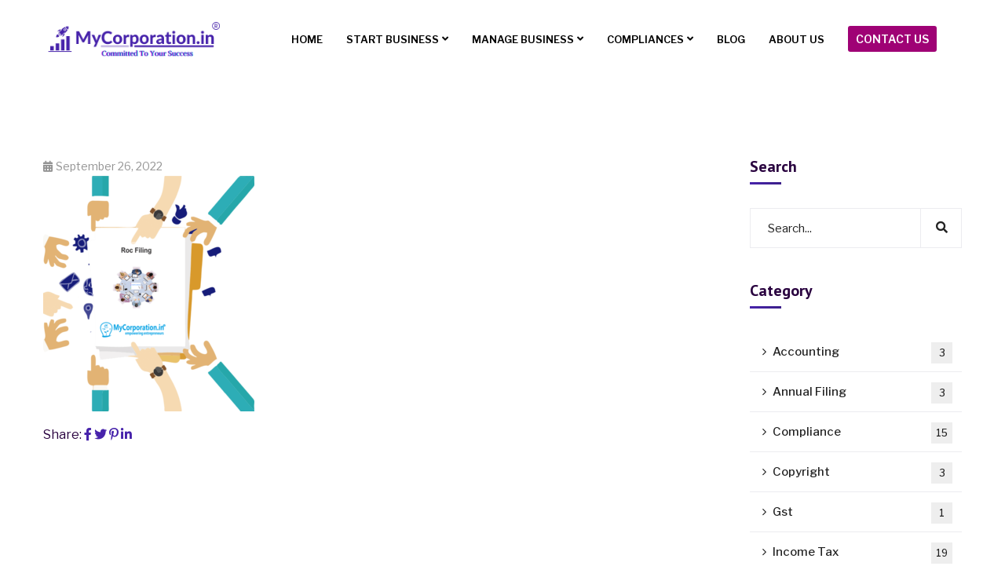

--- FILE ---
content_type: text/javascript
request_url: https://www.mycorporation.in/wp-content/cache/min/1/wp-content/plugins/email-verification-for-contact-form-7-pro/assets/js/front-script.js?ver=1736788090
body_size: 423
content:
jQuery(document).ready(function(){document.addEventListener('wpcf7mailsent',function(event){jQuery('form.wpcf7-form').find(".evcf7p_email_sent, .evcf7p_error_sending_mail").remove()},!1);document.addEventListener('wpcf7submit',function(event){jQuery(this).parents('form.wpcf7-form').find(".evcf7p_email_sent, .evcf7p_error_sending_mail").remove()},!1);if(jQuery('form.wpcf7-form').find('input[name=verification]')){if(typeof custom_call.evcf7p_options.verify_button_text!=='undefined'){jQuery("form.wpcf7-form:not(:has(.evcf7p-verify-btn))").each(function(){if(jQuery(this).find('input[name=verification]:first').parents('span.verification').length>0){jQuery(this).find('input[name=verification]:first').parents('span.verification').after('<p class="evcf7p-verify-btn"><input type="button" name="evcf7p-verify-email" value="'+custom_call.evcf7p_options.verify_button_text+'"><span class="loader"></span></p>')}else{jQuery(this).find('input[name=verification]:first').parents('span[data-name="verification"]').after('<p class="evcf7p-verify-btn"><input type="button" name="evcf7p-verify-email" value="'+custom_call.evcf7p_options.verify_button_text+'"><span class="loader"></span></p>')}})}
jQuery('body').on('click','form.wpcf7-form input[name=evcf7p-verify-email]',function(){var $this=jQuery(this);jQuery(this).parents('form.wpcf7-form').find(".evcf7p_email_sent, .evcf7p_error_sending_mail, .wpcf7-not-valid-tip").remove();var form_id=$this.parents('form.wpcf7-form').find('input[name=_wpcf7]').val();var data_email=$this.parents('form.wpcf7-form').find('input[name=verification]').val();var currentrequest=null;if(!Geekcodelab_isEmail(data_email)){alert(custom_call.evcf7p_options.invalid_format_message);currentrequest=1}else{$this.prop('disabled',!0);$this.next().css("visibility","visible")}
if(form_id!=undefined&&data_email!=undefined&&data_email!=''){jQuery.ajax({url:custom_call.ajaxurl,type:'POST',beforeSend:function(xhr){if(currentrequest==1){xhr.abort()}},data:{'action':'evcf7p_verify_email','data_email':data_email,'form_id':form_id},success:function(response){var form_parent=$this.parents('form.wpcf7-form');response=response.trim();console.log($this);form_parent.find('.evcf7p-verify-btn').replaceWith(response);console.log("true cond");$this.prop('disabled',!1)}})}})}});function Geekcodelab_isEmail(email){var regex=/^([a-zA-Z0-9_.+-])+\@(([a-zA-Z0-9-])+\.)+([a-zA-Z0-9]{2,4})+$/;return regex.test(email)}

--- FILE ---
content_type: text/javascript
request_url: https://www.mycorporation.in/wp-content/cache/min/1/wp-content/themes/consultio/assets/js/main.js?ver=1736788090
body_size: 4300
content:
(function($){"use strict";var scroll_top;var window_height;var window_width;var scroll_status='';var lastScrollTop=0;$(window).on('load',function(){$(".ct-loader").fadeOut("slow");window_width=$(window).width();consultio_col_offset();consultio_header_sticky();consultio_scroll_to_top();consultio_quantity_icon();consultio_wow_init();consultio_mouse_move();consultio_header_offset();consultio_footer_fixed();consultio_portfolio_ex();setTimeout(function(){$('body:not(.elementor-editor-active) .ct-slick-slider').css('height','auto');$('body:not(.elementor-editor-active) .ct-slick-slider').css('overflow','visible');$('body:not(.elementor-editor-active) .ct-slick-slider').css('opacity','1')},100)});$(window).on('resize',function(){window_width=$(window).width();consultio_col_offset();consultio_header_offset();consultio_footer_fixed();consultio_portfolio_ex()});$(window).on('scroll',function(){scroll_top=$(window).scrollTop();window_height=$(window).height();window_width=$(window).width();if(scroll_top<lastScrollTop){scroll_status='up'}else{scroll_status='down'}
lastScrollTop=scroll_top;consultio_header_sticky();consultio_scroll_to_top()});$(document).on('click','.h-btn-search, .ct-search-popup',function(){$('.ct-modal-search').addClass('open');$('body').addClass('ov-hidden');setTimeout(function(){$('.ct-modal-search .search-field').focus()},1000)});$(document).ready(function(){var $menu=$('.ct-main-navigation');$menu.find('.ct-main-menu li').each(function(){var $submenu=$(this).find('> ul.sub-menu, > .children');if($submenu.length==1){$(this).hover(function(){if($submenu.offset().left+$submenu.width()>$(window).width()){$submenu.addClass('back')}else if($submenu.offset().left<0){$submenu.addClass('back')}},function(){$submenu.removeClass('back')})}});$('.show-demos').on("click",function(e){e.preventDefault();$(this).parents('body').find('.ct-demo-bar').toggleClass('active')});$(".ct-main-menu.sub-click > li > a").on('click',function(){$(this).parent().toggleClass('opened')});$('body').on('click','.ct-main-menu.sub-click > li > a',function(){return!1});$('.ct-header-fixed-transparent').parents('.ct-header-elementor-main').addClass('ct-header-fixed-transparent-wrap');$('.ct-main-navigation li.menu-item-has-children').append('<span class="ct-menu-toggle far fac-angle-right"></span>');$('.ct-menu-toggle').on('click',function(){$(this).toggleClass('toggle-open');$(this).parent().find('> .sub-menu, > .children').toggleClass('submenu-open');$(this).parent().find('> .sub-menu, > .children').slideToggle()});$(".ct-main-menu li a.is-one-page").on('click',function(){$(this).parents('.ct-header-navigation').removeClass('navigation-open');$(this).parents('.ct-header-main').find('.btn-nav-mobile').removeClass('opened')});if($(window).width()<1199){$('.ct-main-menu li.menu-item-has-children > a').on("click",function(e){e.preventDefault();$(this).parent().find('> .sub-menu, > .children').toggleClass('submenu-open');$(this).parent().find('> .sub-menu, > .children').slideToggle();$(this).parent().find('> .ct-menu-toggle').toggleClass('toggle-open')})}
$('.ct-main-menu-popup li.menu-item-has-children > a').after('<span class="ct-menu-toggle"></span>');$('.ct-main-menu-popup .ct-menu-toggle').on('click',function(){$(this).toggleClass('toggle-open');$(this).parent().find('> .sub-menu, > .children').toggleClass('submenu-open');$(this).parent().find('> .sub-menu, > .children').slideToggle()});$('.ct-menu-popup').on('click',function(){$('body').addClass('ov-hidden');$(this).parents('body').find('.ct-header-popup-wrap').toggleClass('open')});$('.ct-menu-close').on('click',function(){$('body').removeClass('ov-hidden');$(this).parents('body').find('.ct-header-popup-wrap').toggleClass('open')});$("#ct-menu-mobile .open-menu").on('click',function(){$(this).toggleClass('opened');$('.ct-header-navigation').toggleClass('navigation-open')});$(".ct-menu-close").on('click',function(){$(this).parents('.header-navigation').removeClass('navigation-open');$('.ct-menu-overlay').removeClass('active');$('#ct-menu-mobile .open-menu').removeClass('opened');$('body').removeClass('ov-hidden')});$(".ct-menu-overlay").on('click',function(){$(this).parents('#header-main').find('.header-navigation').removeClass('navigation-open');$(this).removeClass('active');$('#ct-menu-mobile .open-menu').removeClass('opened');$('.header-navigation').removeClass('navigation-open');$('body').removeClass('ov-hidden')});$('.ct-header-menu-popup').on('click',function(){$(this).parents('body').find('.ct-header-elementor-popup').toggleClass('open')});$('.h-btn-form').click(function(e){e.preventDefault();$('.ct-modal-contact-form').removeClass('remove').toggleClass('open')});$('.ct-close').click(function(e){e.preventDefault();$(this).parents('.ct-header-elementor-popup').removeClass('open');$(this).parents('.ct-widget-cart-wrap').removeClass('open');$(this).parents('.ct-modal').addClass('remove').removeClass('open');$(this).parents('#page').find('.site-overlay').removeClass('open');$(this).parents('body').removeClass('ov-hidden')});$('.ct-hidden-sidebar-overlay, .ct-widget-cart-overlay').click(function(e){e.preventDefault();$(this).parent().toggleClass('open');$(this).parents('body').removeClass('ov-hidden')});$('.entry-video iframe').each(function(){var v_width=$(this).width();v_width=v_width/(16/9);$(this).attr('height',v_width+35)});$('.ct-video-button, .btn-video, .slider-video').magnificPopup({type:'iframe',mainClass:'mfp-fade',removalDelay:160,preloader:!1,fixedContentPos:!1});$('.ct-service-grid1').magnificPopup({delegate:'a.z-view',type:'inline',gallery:{enabled:!1},mainClass:'mfp-fade mfp-menu',});$('.scroll-top, .scroll-top i, .ct-wg-backtotop-inner').click(function(){$('html, body').animate({scrollTop:0},800);return!1});$('.ct-wg-backtotop-inner').parents('body').find('.scroll-top').hide();$('.wpcf7-select').parent().addClass('wpcf7-menu');var $owl_item=$('.owl-active-click');$owl_item.children().each(function(index){$(this).attr('data-position',index)});$(document).on('click','.owl-active-click .owl-item > div',function(){$owl_item.trigger('to.owl.carousel',$(this).data('position'))});$('select:not([id*="ui-id-"])').each(function(){$(this).niceSelect()});setTimeout(function(){$('.nice-select').on('click',function(){$(this).find('.list').toggleClass('open')})},300);$('.widget_newsletterwidget, form.newsletter, form.tnp-subscription').each(function(){var email_text=$(this).find('.tnp-field-email label').text();$(this).find('.tnp-field-email label').remove();$(this).find(".tnp-email").each(function(ev){if(!$(this).val()){$(this).attr("placeholder",email_text)}});var firstname_text=$(this).find('.tnp-field-firstname label').text();$(this).find('.tnp-field-firstname label').remove();$(this).find(".tnp-firstname").each(function(ev){if(!$(this).val()){$(this).attr("placeholder",firstname_text)}});var lastname_text=$(this).find('.tnp-field-lastname label').text();$(this).find('.tnp-field-lastname label').remove();$(this).find(".tnp-lastname").each(function(ev){if(!$(this).val()){$(this).attr("placeholder",lastname_text)}})});$('.bbp-search-form').each(function(){var search_text='Search...';$(this).find("#bbp_search").each(function(ev){if(!$(this).val()){$(this).attr("placeholder",search_text)}})});$('.ct-modal-close').on('click',function(){$(this).parent().removeClass('open');$(this).parents('body').removeClass('ov-hidden')});$(document).on('click',function(e){if(e.target.className=='ct-modal ct-modal-search open')
$('.ct-modal-search').removeClass('open');if(e.target.className=='ct-hidden-sidebar open')
$('.ct-hidden-sidebar').removeClass('open')});$(".h-btn-sidebar").on('click',function(e){e.preventDefault();$('.ct-hidden-sidebar-wrap').toggleClass('open');$(this).parents('body').addClass('ov-hidden')});$(".ct-hidden-close").on('click',function(e){e.preventDefault();$(this).parents('.ct-hidden-sidebar-wrap').removeClass('open');$(this).parents('body').removeClass('ov-hidden')});$(".h-btn-cart, .btn-nav-cart, .ct-cart-bar").on('click',function(e){e.preventDefault();$('.ct-widget-cart-wrap').toggleClass('open');$('.ct-header-navigation').removeClass('navigation-open');$('#ct-menu-mobile .open-menu').removeClass('opened');$(this).parents('body').addClass('ov-hidden')});var _year_footer=$(".ct-footer-year"),_year_clone=_year_footer.parents(".site").find('.ct-year');_year_clone.after(_year_footer.clone());_year_footer.remove();_year_clone.remove();$('.comment-reply a').append('<i class="fa fa-angle-right"></i>');$('.ct-navigation-menu1.default a').append('<i class="fac fac-angle-right"></i>');setTimeout(function(){$('.revslider-initialised').each(function(){$(this).find('.ct-slider-nav .slider-nav-right').on('click',function(){$(this).parents('.revslider-initialised').find('.tp-rightarrow').trigger('click')});$(this).find('.ct-slider-nav .slider-nav-left').on('click',function(){$(this).parents('.revslider-initialised').find('.tp-leftarrow').trigger('click')})});$('.ct-slider-nav').parents('.revslider-initialised').find('.tparrows').addClass('arrow-hidden')},300);setTimeout(function(){$('.input-filled').each(function(){var icon_input=$(this).find(".input-icon"),control_wrap=$(this).find('.wpcf7-form-control');control_wrap.before(icon_input.clone());icon_input.remove()})},200);$('.ct-pointer-item').each(function(){$(this).find('.ct-pointer-btn').on('click',function(){$(this).toggleClass('open');$(this).parents('.elementor-widget-wrap').find('.ct-pointer-item .ct-pointer-btn').removeClass('open');$(this).addClass('open')})});$(".ct-blog-grid-layout1 .grid-item-inner, .ct-blog-carousel-layout1 .grid-item-inner").hover(function(){$(this).find('.entry-readmore').slideToggle(300);$(this).find('.entry-meta').slideToggle(300)},function(){$(this).find('.entry-readmore').slideToggle(300);$(this).find('.entry-meta').slideToggle(300)});$(".ct-fancy-box-layout18").hover(function(){$(this).find('.item--button').slideToggle(300);$(this).find('.item--description').slideToggle(300)},function(){$(this).find('.item--button').slideToggle(300);$(this).find('.item--description').slideToggle(300)});$(".ct-team-carousel1 .item--inner, .ct-team-carousel2 .item--inner, .ct-team-grid4 .item--inner").hover(function(){$(this).find('.item--social').slideToggle(300)},function(){$(this).find('.item--social').slideToggle(300)});$(".ct-team-carousel6 .item--inner, .ct-team-grid6 .item--inner").hover(function(){$(this).find('.item--meta').slideToggle(200)},function(){$(this).find('.item--meta').slideToggle(200)});$(".social-button").on('click',function(){$(this).parent().toggleClass('active')});$(".ct-service-grid6 .grid-item-inner").hover(function(){$(this).find('.item-readmore').slideToggle(300)},function(){$(this).find('.item-readmore').slideToggle(300)});$(".ct-service-grid7 .grid-item-inner").hover(function(){$(this).find('.item--desc').slideToggle(300)},function(){$(this).find('.item--desc').slideToggle(300)});$(".ct-service-grid10 .grid-item-inner").hover(function(){$(this).find('.item--readmore').slideToggle(300)},function(){$(this).find('.item--readmore').slideToggle(300)});$('.ct-fancy-box-grid1').each(function(){$(this).find('.item--inner').hover(function(){$(this).parents('.elementor-element').find('.item--inner').removeClass('active');$(this).addClass('active')})});$('.ct-fancy-box-layout9').each(function(){$(this).hover(function(){$(this).parents('.elementor-row').find('.ct-fancy-box-layout9').removeClass('active');$(this).parents('.elementor-container').find('.ct-fancy-box-layout9').removeClass('active');$(this).addClass('active')})});$('.ct-fancy-box-grid1 .item--inner').matchHeight();$('.ct-feature-layout1').matchHeight();$('.ct-fancy-box-layout4').matchHeight();$('.ct-fancy-box-layout5 .ct-fancy-box-inner').matchHeight();$('.ct-fancy-box-layout1.style4').matchHeight();$('.ct-testimonial-carousel3 .item--description').matchHeight();$('.same-height').matchHeight();$('.ct-fancy-box-layout14').matchHeight();$('.ct-service-grid3 .grid-item-holder').matchHeight();$('.ct-service-grid5 .grid-item-inner').matchHeight();$(".choose-demo, .ct-demo-bar-close").on('click',function(){$(this).parents('.ct-demo-bar').toggleClass('active')});$('.animate-time').each(function(){var eltime=100;var elt_inner=$(this).children().length;var _elt=elt_inner-1;$(this).find('> .grid-item > .wow').each(function(index,obj){$(this).css('animation-delay',eltime+'ms');if(_elt===index){eltime=100;_elt=_elt+elt_inner}else{eltime=eltime+80}})});setTimeout(function(){$('.elementor-top-section').each(function(){var _el_bg_animate=$(this).find(".ct-background-animate"),_row_bg_animate=_el_bg_animate.parents(".elementor-container");_row_bg_animate.before(_el_bg_animate.clone());_el_bg_animate.remove();var _el_text=$(this).find(".ct-text"),_row_text=_el_text.parents(".elementor-container");_row_text.before(_el_text.clone());_el_text.remove()})},200);$('.h9-section-01 > .elementor-container').after('<div class="h9-section-gradient"></div>');$('.h9-section-02 > .elementor-container').after('<div class="h9-section-overlay"></div>');$('.item--social-btn').on('click',function(){$(this).toggleClass('active');$(this).parent().toggleClass('active')});$('.wpcf7-form').each(function(){var range=$(this).find('.ct-range-slider');var range_value=$(this).find('.ct-range-slider').attr('data-value');var range_maxvalue=$(this).find('.ct-range-slider').attr('data-maxvalue');var range_currency=$(this).find('.ct-range-slider').attr('data-currency');$(this).find(".ct-range-slider").slider({range:"min",value:range_value,min:1,max:range_maxvalue,slide:function(event,ui){$(this).parent().find(".ct-range-result").val(range_currency+ui.value)}});$(this).find(".ct-range-result").val(range_currency+$(this).find(".ct-range-slider").slider("value"))});$('.ct-slider-arrow').parents('.elementor-widget-slider_revolution').addClass('hide-arrow');$('body:not(.elementor-editor-active) .ct-cover-boxes1 .ct-cover-item').each(function(){$(this).hover(function(){$(this).parents('.ct-cover-boxes1').find('.ct-cover-item').removeClass('active');$(this).addClass('active')})});$('.counter-col-line1').append('<span class="counter-line"></span>');$(".ct-pricing-tab-active .ct-pricing-tab-item").on('click',function(){$(this).parent().find('.ct-pricing-tab-item').removeClass('active');$(this).addClass('active')});$(".ct-pricing-tab-active .title-tab-monthly").on('click',function(){$(this).parents('.ct-pricing-multi').find('.ct-pricing-monthly').removeClass('ct-pricing-hide');$(this).parents('.ct-pricing-multi').find('.ct-pricing-year').addClass('ct-pricing-hide')});$(".ct-pricing-tab-active .title-tab-year").on('click',function(){$(this).parents('.ct-pricing-multi').find('.ct-pricing-year').removeClass('ct-pricing-hide');$(this).parents('.ct-pricing-multi').find('.ct-pricing-monthly').addClass('ct-pricing-hide')});$('.case-animate-time > span').each(function(){var eltime=0;var elt_inner=$(this).children().length;var _elt=elt_inner-1;$(this).find('> .slide-in-container > .wow').each(function(index,obj){$(this).css('transition-delay',eltime+'ms');if(_elt===index){eltime=0;_elt=_elt+elt_inner}else{eltime=eltime+100}})});$('.ct-header-elementor-sticky').parents('body').addClass('header-sticky')});function consultio_header_offset(){if($('#ct-header-wrap').html()!=""){var space_branding=$('.ct-header-branding').offset().left;var width_branding=$('.ct-header-branding').outerWidth();var offset_branding=space_branding+width_branding;$('.ct-header-layout10 .ct-header-branding-bg').css('width',offset_branding+'px');$('.site-h10 .ct-header-offset').css('width',offset_branding+'px');$('.h9-section-overlay').css('left',offset_branding+'px');$('.h9-section-03 > .elementor-container.elementor-column-gap-no > .elementor-row > .elementor-element:nth-child(1)').css('max-width',offset_branding+'px');$('.h9-section-03 > .elementor-container.elementor-column-gap-no > .elementor-row > .elementor-element:nth-child(1)').css('min-width',offset_branding+'px');$('.h9-section-03 > .elementor-container.elementor-column-gap-no > .elementor-element:nth-child(1)').css('max-width',offset_branding+'px');$('.h9-section-03 > .elementor-container.elementor-column-gap-no > .elementor-element:nth-child(1)').css('min-width',offset_branding+'px');$('.h9-section-gradient').css('width',offset_branding+'px')}}
function consultio_header_sticky(){var offsetTop=$('#ct-header-wrap').outerHeight();var h_header=$('.fixed-height').outerHeight();var offsetTopAnimation=offsetTop+200;var offsetTopHide=offsetTop+400;if($('#ct-header-wrap').hasClass('is-sticky')){if(scroll_top>offsetTopAnimation){$('#ct-header').addClass('h-fixed')}else{$('#ct-header').removeClass('h-fixed')}
if(scroll_status=='up'&&scroll_top>0){$('#ct-header').addClass('scroll-up')}else{$('#ct-header').removeClass('scroll-up')}
if(scroll_status=='up'&&scroll_top<offsetTopHide){$('#ct-header').addClass('h-fixed-hide')}
if(scroll_status=='up'&&scroll_top<offsetTopAnimation){$('#ct-header').removeClass('h-fixed-hide')}}
var h_header_slider=$('.ct-header-slider').outerHeight();if($('#ct-header-wrap').hasClass('is-sticky-offset')){if(scroll_top>h_header_slider){$('#ct-header').addClass('h-fixed');$('#ct-header-wrap').addClass('is-sticky-active')}else{$('#ct-header').removeClass('h-fixed');$('#ct-header-wrap').removeClass('is-sticky-active')}
if(scroll_top>200){$('#ct-header-wrap').removeClass('sub-show-top')}
if(scroll_top==0){$('#ct-header-wrap').addClass('sub-show-top')}}
if(window_width>1200){$('.fixed-height').css({'height':h_header})}
var e_offsetTop=$('#ct-header-elementor').outerHeight();if($('#ct-header-elementor').hasClass('is-sticky')){if(scroll_top>e_offsetTop){$('.ct-header-elementor-sticky').addClass('h-fixed')}else{$('.ct-header-elementor-sticky').removeClass('h-fixed')}}
$('.ct-image-single.img-hover-scale').parents('.elementor-widget-ct_image').addClass('pxl-img-hover-scale')}
function consultio_col_offset(){setTimeout(function(){var w_vc_row_lg_medium=($('#content').width()-1200)/2;var w_vc_row_lg_full_medium=($('#content section.elementor-element section.elementor-element').width()-1200)/2;if(window_width>1200){$('body:not(.rtl) .col-offset-left').parents('.elementor-container').css('padding-left',w_vc_row_lg_medium+'px');$('body:not(.rtl) .col-offset-right').parents('.elementor-container').css('padding-right',w_vc_row_lg_medium+'px');$('.rtl .col-offset-left').parents('.elementor-container').css('padding-right',w_vc_row_lg_medium+'px');$('.rtl .col-offset-right').parents('.elementor-container').css('padding-left',w_vc_row_lg_medium+'px');$('body:not(.rtl) .ct-row-full-width .col-offset-left').parents('.elementor-container').css('padding-left',w_vc_row_lg_full_medium+'px');$('body:not(.rtl) .ct-row-full-width .col-offset-right').parents('.elementor-container').css('padding-right',w_vc_row_lg_full_medium+'px');$('.rtl .ct-row-full-width .col-offset-left').parents('.elementor-container').css('padding-right',w_vc_row_lg_full_medium+'px');$('.rtl .ct-row-full-width .col-offset-right').parents('.elementor-container').css('padding-left',w_vc_row_lg_full_medium+'px');$('body:not(.rtl) .h9-section-03 .col-offset-right > .elementor-column-wrap > .elementor-widget-wrap').css('padding-right',w_vc_row_lg_medium+'px');if(window_width>1200){$('body:not(.rtl) .ct-column-offset-left > .elementor-column-wrap > .elementor-widget-wrap, body:not(.rtl) .ct-column-offset-left > .elementor-widget-wrap').css('padding-left',w_vc_row_lg_medium+'px');$('body:not(.rtl) .ct-column-offset-right > .elementor-column-wrap > .elementor-widget-wrap, body:not(.rtl) .ct-column-offset-right > .elementor-widget-wrap').css('padding-right',w_vc_row_lg_medium+'px');$('.rtl .ct-column-offset-left > .elementor-column-wrap > .elementor-widget-wrap').css('padding-right',w_vc_row_lg_medium+'px');$('.rtl .ct-column-offset-right > .elementor-column-wrap > .elementor-widget-wrap').css('padding-left',w_vc_row_lg_medium+'px')}}},10)}
function consultio_scroll_to_top(){if(scroll_top<window_height){$('.scroll-top').addClass('off').removeClass('on')}
if(scroll_top>window_height){$('.scroll-top').addClass('on').removeClass('off')}}
function consultio_wow_init(){var wow=new WOW({boxClass:'wow',animateClass:'animated',offset:0,mobile:!0,live:!0,callback:function(box){},scrollContainer:null,resetAnimation:!0,});wow.init()}
function consultio_mouse_move(){var follower,init,mouseX,mouseY,positionElement,timer;follower=document.getElementById('ct-mouse-move');mouseX=(event)=>{return event.clientX};mouseY=(event)=>{return event.clientY};positionElement=(event)=>{var mouse;mouse={x:mouseX(event),y:mouseY(event)};follower.style.top=mouse.y+'px';return follower.style.left=mouse.x+'px'};timer=!1;window.onmousemove=init=(event)=>{var _event;_event=event;return timer=setTimeout(()=>{return positionElement(_event)},0)}}
function consultio_quantity_icon(){$('#content .quantity').append('<span class="quantity-icon"><i class="quantity-down fa fa-sort-desc"></i><i class="quantity-up fa fa-sort-asc"></i></span>');$('.quantity-up').on('click',function(){$(this).parents('.quantity').find('input[type="number"]').get(0).stepUp();$(this).parents('.woocommerce-cart-form').find('.actions .button').removeAttr('disabled')});$('.quantity-down').on('click',function(){$(this).parents('.quantity').find('input[type="number"]').get(0).stepDown();$(this).parents('.woocommerce-cart-form').find('.actions .button').removeAttr('disabled')});$('.woocommerce-cart-form .actions .button').removeAttr('disabled')}
$(document).ajaxComplete(function(){consultio_quantity_icon()});function consultio_footer_fixed(){setTimeout(function(){var h_footer=$('.fixed-footer .site-footer-custom').outerHeight()-1;$('.fixed-footer .site-content').css('margin-bottom',h_footer+'px')},600)}
function consultio_portfolio_ex(){window_width=$(window).width();var w_container=(window_width-1170)/2;var w_image_box=(window_width-w_container)-415;if(window_width>1199){$('.ct-portfolio-external1 .ct-carousel-inner').css('max-width',w_image_box+'px')}}})(jQuery)